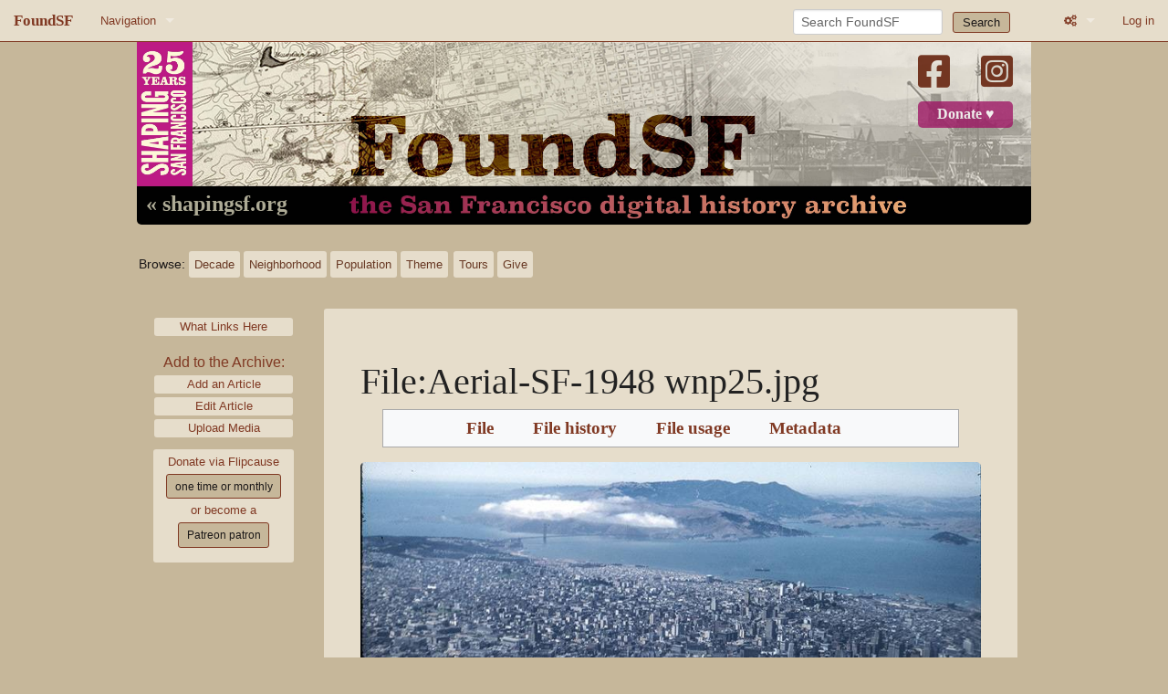

--- FILE ---
content_type: text/html; charset=UTF-8
request_url: https://www.foundsf.org/index.php?title=File:Aerial-SF-1948_wnp25.jpg
body_size: 6863
content:
<!DOCTYPE html>
<html class="client-nojs" lang="en" dir="ltr">
<head>
<meta charset="UTF-8">
<title>File:Aerial-SF-1948 wnp25.jpg - FoundSF</title>
<script>document.documentElement.className="client-js";RLCONF={"wgBreakFrames":false,"wgSeparatorTransformTable":["",""],"wgDigitTransformTable":["",""],"wgDefaultDateFormat":"dmy","wgMonthNames":["","January","February","March","April","May","June","July","August","September","October","November","December"],"wgRequestId":"aW9mgTZUlvKLMKE9foDDMgB1cqE","wgCanonicalNamespace":"File","wgCanonicalSpecialPageName":false,"wgNamespaceNumber":6,"wgPageName":"File:Aerial-SF-1948_wnp25.jpg","wgTitle":"Aerial-SF-1948 wnp25.jpg","wgCurRevisionId":30627,"wgRevisionId":30627,"wgArticleId":12724,"wgIsArticle":true,"wgIsRedirect":false,"wgAction":"view","wgUserName":null,"wgUserGroups":["*"],"wgCategories":[],"wgPageViewLanguage":"en","wgPageContentLanguage":"en","wgPageContentModel":"wikitext","wgRelevantPageName":"File:Aerial-SF-1948_wnp25.jpg","wgRelevantArticleId":12724,"wgIsProbablyEditable":false,"wgRelevantPageIsProbablyEditable":false,"wgRestrictionEdit":[],"wgRestrictionMove":[],"wgRestrictionUpload":[]};
RLSTATE={"site.styles":"ready","user.styles":"ready","user":"ready","user.options":"loading","mediawiki.interface.helpers.styles":"ready","mediawiki.interface.helpers.linker.styles":"ready","mediawiki.action.view.filepage":"ready","skins.foundsf.styles":"ready","filepage":"ready"};RLPAGEMODULES=["mediawiki.action.view.metadata","site","mediawiki.page.ready","skins.foundsf.js"];</script>
<script>(RLQ=window.RLQ||[]).push(function(){mw.loader.impl(function(){return["user.options@12s5i",function($,jQuery,require,module){mw.user.tokens.set({"patrolToken":"+\\","watchToken":"+\\","csrfToken":"+\\"});
}];});});</script>
<link rel="stylesheet" href="/load.php?lang=en&amp;modules=filepage%7Cmediawiki.action.view.filepage%7Cmediawiki.interface.helpers.linker.styles%7Cmediawiki.interface.helpers.styles%7Cskins.foundsf.styles&amp;only=styles&amp;skin=foundsf">
<script async="" src="/load.php?lang=en&amp;modules=startup&amp;only=scripts&amp;raw=1&amp;skin=foundsf"></script>
<meta name="generator" content="MediaWiki 1.45.1">
<meta name="robots" content="max-image-preview:standard">
<meta name="format-detection" content="telephone=no">
<meta name="msapplication-TileColor" content="#C3B89D">
<meta name="msapplication-TileImage" content="/skins/FoundSF/assets/favicon/favicon-144.png">
<meta name="msapplication-config" content="/browserconfig.xml">
<meta name="msapplication-TileColor" content="#C3B89D">
<meta name="msapplication-TileImage" content="/skins/FoundSF/assets/favicon/favicon-144.png">
<meta name="msapplication-config" content="/browserconfig.xml">
<meta name="viewport" content="width=device-width, initial-scale=1.0, user-scalable=yes, minimum-scale=0.25, maximum-scale=5.0">
<link rel="icon" type="image/png" sizes="196x196" href="/skins/FoundSF/assets/favicon/favicon-192.png">
<link rel="icon" type="image/png" sizes="160x160" href="/skins/FoundSF/assets/favicon/favicon-160.png">
<link rel="icon" type="image/png" sizes="96x96" href="/skins/FoundSF/assets/favicon/favicon-96.png">
<link rel="icon" type="image/png" sizes="64x64" href="/skins/FoundSF/assets/favicon/favicon-64.png">
<link rel="icon" type="image/png" sizes="32x32" href="/skins/FoundSF/assets/favicon/favicon-32.png">
<link rel="icon" type="image/png" sizes="16x16" href="/skins/FoundSF/assets/favicon/favicon-16.png">
<link rel="apple-touch-icon" href="/skins/FoundSF/assets/favicon/favicon-57.png">
<link rel="apple-touch-icon" sizes="60x60" href="/skins/FoundSF/assets/favicon/favicon-60.png">
<link rel="apple-touch-icon" sizes="72x72" href="/skins/FoundSF/assets/favicon/favicon-72.png">
<link rel="apple-touch-icon" sizes="76x76" href="/skins/FoundSF/assets/favicon/favicon-76.png">
<link rel="apple-touch-icon" sizes="114x114" href="/skins/FoundSF/assets/favicon/favicon-114.png">
<link rel="apple-touch-icon" sizes="120x120" href="/skins/FoundSF/assets/favicon/favicon-120.png">
<link rel="apple-touch-icon" sizes="144x144" href="/skins/FoundSF/assets/favicon/favicon-144.png">
<link rel="apple-touch-icon" sizes="152x152" href="/skins/FoundSF/assets/favicon/favicon-152.png">
<link rel="apple-touch-icon" sizes="180x180" href="/skins/FoundSF/assets/favicon/favicon-152.png">
<link rel="icon" type="image/png" sizes="196x196" href="/skins/FoundSF/assets/favicon/favicon-192.png">
<link rel="icon" type="image/png" sizes="160x160" href="/skins/FoundSF/assets/favicon/favicon-160.png">
<link rel="icon" type="image/png" sizes="96x96" href="/skins/FoundSF/assets/favicon/favicon-96.png">
<link rel="icon" type="image/png" sizes="64x64" href="/skins/FoundSF/assets/favicon/favicon-64.png">
<link rel="icon" type="image/png" sizes="32x32" href="/skins/FoundSF/assets/favicon/favicon-32.png">
<link rel="icon" type="image/png" sizes="16x16" href="/skins/FoundSF/assets/favicon/favicon-16.png">
<link rel="apple-touch-icon" href="/skins/FoundSF/assets/favicon/favicon-57.png">
<link rel="apple-touch-icon" sizes="60x60" href="/skins/FoundSF/assets/favicon/favicon-60.png">
<link rel="apple-touch-icon" sizes="72x72" href="/skins/FoundSF/assets/favicon/favicon-72.png">
<link rel="apple-touch-icon" sizes="76x76" href="/skins/FoundSF/assets/favicon/favicon-76.png">
<link rel="apple-touch-icon" sizes="114x114" href="/skins/FoundSF/assets/favicon/favicon-114.png">
<link rel="apple-touch-icon" sizes="120x120" href="/skins/FoundSF/assets/favicon/favicon-120.png">
<link rel="apple-touch-icon" sizes="144x144" href="/skins/FoundSF/assets/favicon/favicon-144.png">
<link rel="apple-touch-icon" sizes="152x152" href="/skins/FoundSF/assets/favicon/favicon-152.png">
<link rel="apple-touch-icon" sizes="180x180" href="/skins/FoundSF/assets/favicon/favicon-152.png">
<link rel="search" type="application/opensearchdescription+xml" href="/rest.php/v1/search" title="FoundSF (en)">
<link rel="EditURI" type="application/rsd+xml" href="https://foundsf.org/api.php?action=rsd">
<link rel="license" href="https://creativecommons.org/licenses/by-nc-sa/3.0/">
<link rel="alternate" type="application/atom+xml" title="FoundSF Atom feed" href="/index.php?title=Special:RecentChanges&amp;feed=atom">
</head>
<body class="mediawiki ltr sitedir-ltr mw-hide-empty-elt ns-6 ns-subject page-File_Aerial-SF-1948_wnp25_jpg rootpage-File_Aerial-SF-1948_wnp25_jpg skin-foundsf action-view skin--responsive"><div id='navwrapper'>


		<nav class="top-bar" data-topbar role="navigation" data-options="back_text: Back">
			<ul class="title-area">
				<li class="name">
					<h1 class="title-name">
					<a href="/Main_Page">
										<div class="title-name" style="display: inline-block;">FoundSF</div>
					</a>
					</h1>
				</li>
				<li class="toggle-topbar menu-icon">
					<a href="#"><span>Menu</span></a>
				</li>
			</ul>

		<section class="top-bar-section">

			<ul id="top-bar-left" class="left">
				<li class="divider show-for-small"></li>
									<li class="has-dropdown active"  id='p-navigation'>
						<a href="#">Navigation</a>
													<ul class="dropdown">
								<li id="n-Home" class="mw-list-item"><a href="/Main_Page">Home</a></li><li id="n-About-FoundSF" class="mw-list-item"><a href="/About">About FoundSF</a></li><li id="n-Links" class="mw-list-item"><a href="/Community_History_Links">Links</a></li><li id="n-randompage" class="mw-list-item"><a href="/Special:Random" title="Load a random page [x]" accesskey="x">Random page</a></li><li id="n-Login/Register" class="mw-list-item"><a href="/Special:UserLogin">Log in</a></li>							</ul>
											</li>
							</ul>

			<ul id="top-bar-right" class="right">
				<li class="has-form">
					<form action="/index.php" id="searchform" class="mw-search">
						<div class="row">
						<div class="small-12 columns">
							<input type="search" name="search" placeholder="Search FoundSF" aria-label="Search FoundSF" autocapitalize="sentences" spellcheck="false" title="Search FoundSF [f]" accesskey="f" id="searchInput">							<button type="submit" class="button search">Search</button>
						</div>
						</div>
					</form>
				</li>
				<li class="divider show-for-small"></li>
				<li class="has-form">

				<li class="has-dropdown active"><a href="#"><i class="fa fa-cogs"></i></a>
					<ul id="toolbox-dropdown" class="dropdown">
						<li id="t-whatlinkshere" class="mw-list-item"><a href="/Special:WhatLinksHere/File:Aerial-SF-1948_wnp25.jpg" title="A list of all wiki pages that link here [j]" accesskey="j">What links here</a></li><li id="t-recentchangeslinked" class="mw-list-item"><a href="/Special:RecentChangesLinked/File:Aerial-SF-1948_wnp25.jpg" rel="nofollow" title="Recent changes in pages linked from this page [k]" accesskey="k">Related changes</a></li><li id="t-print" class="mw-list-item"><a href="javascript:print();" rel="alternate" title="Printable version of this page [p]" accesskey="p">Printable version</a></li><li id="t-permalink" class="mw-list-item"><a href="/index.php?title=File:Aerial-SF-1948_wnp25.jpg&amp;oldid=30627" title="Permanent link to this revision of this page">Permanent link</a></li><li id="t-info" class="mw-list-item"><a href="/index.php?title=File:Aerial-SF-1948_wnp25.jpg&amp;action=info" title="More information about this page">Page information</a></li>						<li id="n-recentchanges"><a href="/Special:RecentChanges" title="Special:RecentChanges">Recent changes</a></li>						<li id="n-help" ><a href="/wiki/Help:Contents">Help</a></li>
							<li id="ca-nstab-image" class="selected mw-list-item"><a href="/File:Aerial-SF-1948_wnp25.jpg" title="View the file page [c]" accesskey="c">File</a></li><li id="ca-talk" class="new mw-list-item"><a href="/index.php?title=File_talk:Aerial-SF-1948_wnp25.jpg&amp;action=edit&amp;redlink=1" rel="discussion" class="new" title="Discussion about the content page (page does not exist) [t]" accesskey="t">Discussion</a></li><li id="ca-viewsource" class="mw-list-item"><a href="/index.php?title=File:Aerial-SF-1948_wnp25.jpg&amp;action=edit" title="This page is protected.&#10;You can view its source [e]" accesskey="e">View source</a></li><li id="ca-history" class="mw-list-item"><a href="/index.php?title=File:Aerial-SF-1948_wnp25.jpg&amp;action=history" title="Past revisions of this page [h]" accesskey="h">View history</a></li>							
					</ul>
				</li>

																			<li>
																	<a href="/index.php?title=Special:UserLogin&amp;returnto=File%3AAerial-SF-1948+wnp25.jpg">Log in</a>
																</li>

				
			</ul>
		</section>
		</nav>
		</div>
		<div id="wrapper">
		<div class="header-banner">
			<a href="/"><img src="/skins/FoundSF/assets/images/foundsf-banner-400-bg.jpg" class="header-banner-image" /></a>
			<div class="social-block">
				<a class="banner-facebook" target="_blank" href="https://www.facebook.com/shapingsf/"><i class="fa-brands fa-square-facebook"></i><a>
				<a class="banner-instagram" target="_blank" href="https://www.instagram.com/shapingsf/"><i class="fa-brands fa-square-instagram"></i></a><br />
				<a class="banner-donate" target="_blank" href="https://www.flipcause.com/secure/cause_pdetails/MTQ5ODM2">Donate &#9829;</a>
				</div>
			<a class="banner-shapingsf" href="https://www.shapingsf.org">&laquo; shapingsf.org</a><a href="/" class="header-link"><div class="banner-homelink2"></div></a>
		</div></a><br clear="all" />


<div id="mainNav">
  <div id="browseNav">
    <div id="nav">
      <div><span class="browse">Browse:</span></div>
      <br class="nav-break" />
      <div class="nav-first">
        <div><a href="/index.php?title=Category:Time" class="bbut decade" title="Decade">Decade</a></div>
        <div><a href="/index.php?title=Category:Neighborhood/Geography" class="bbut neighborhood" title="Neighborhood">Neighborhood</a></div>
      </div>
      <br class="nav-break" />
      <div class="nav-second">
        <div><a href="/index.php?title=Category:Population/People" class="bbut population" title="Population">Population</a></div>
        <div><a href="/index.php?title=Category:Theme" class="bbut theme" title="Theme">Theme</a></div>
        </div>
      <br class="nav-break" />
      <div class="nav-third">
        <div><a href="/index.php?title=Tours" class="bbut tours" title="tours">Tours</a></div>
        <div><a href="/index.php?title=The_3%25_Solution" class="bbut give" title="give">Give</a></div>
      </div>
    </div>
  </div>
</div>

		<div id="page-content">
		<div class="row">
				<div class="large-12 columns">

												</div>
		</div>

		<div id="mw-js-message" style="display:none;"></div>

		<div class="row">
				<div id="p-cactions" class="large-12 columns">
  				<h4 class="namespace label"></h4>
        

    <div class="clear_both"></div>



  	    	<div class="group">
  		    	<div id="catlinks" class="catlinks catlinks-allhidden" data-mw="interface"></div>          <div class="catlinks mw-normal-catlinks whatlinks">
            <ul>
              <li><a href="/index.php?title=Special:WhatLinksHere/File%3AAerial-SF-1948_wnp25.jpg" class="label">What Links Here</a></li>
             </ul>
            </div>
          <div class="catlinks mw-normal-catlinks whatlinks">
            <span class="sidebar-contribute">Add to the Archive:</a>
            <ul>
               <li><a href="/index.php?title=Special:ContributeAddArticle" class="label">Add an Article</a></li>
<!--              <li><a href="http://contribute.foundsf.org" class="label">Contribute</a></li>-->
              <li><a href="/index.php?title=Special:ContributeEditArticle" class="label">Edit Article</a></li>
              <li><a href="/index.php?title=Special:ContributeAddAudioVideo" class="label">Upload Media</a></li>
              </ul>
          </div>

<div class="paypal">
Donate via Flipcause
<a href="https://www.flipcause.com/secure/cause_pdetails/MTQ5ODM2" target="_blank" class="one-time">one time or monthly</a><br />
or become a<br/>
<a href="https://www.patreon.com/bePatron?u=20442259" data-patreon-widget-type="become-patron-button" target="_blank" class="one-time">Patreon patron</a><!--<script async src="https://c6.patreon.com/becomePatronButton.bundle.js"></script>-->
</div>

</div><!-- group -->
<br class="nav-break" />



<div class='mw-bodytext mw-not-fullwidth'><h2 class='title mw-not-fullwidth'><span class="mw-page-title-namespace">File</span><span class="mw-page-title-separator">:</span><span class="mw-page-title-main">Aerial-SF-1948 wnp25.jpg</span></h2><div id="mw-content-text" class="mw-body-content"><ul id="filetoc" role="navigation"><li><a href="#file">File</a></li>
<li><a href="#filehistory">File history</a></li>
<li><a href="#filelinks">File usage</a></li>
<li><a href="#metadata">Metadata</a></li></ul><div class="fullImageLink" id="file"><a href="/images/a/a1/Aerial-SF-1948_wnp25.jpg"><img alt="File:Aerial-SF-1948 wnp25.jpg" src="/images/a/a1/Aerial-SF-1948_wnp25.jpg?20200602023808" decoding="async" width="792" height="497"></a><div class="mw-filepage-resolutioninfo">No higher resolution available.</div></div>
<div class="fullMedia"><bdi dir="ltr"><a href="/images/a/a1/Aerial-SF-1948_wnp25.jpg" class="internal" title="Aerial-SF-1948 wnp25.jpg">Aerial-SF-1948_wnp25.jpg</a></bdi> <span class="fileInfo">(792 × 497 pixels, file size: 239 KB, MIME type: <span class="mime-type">image/jpeg</span>)</span></div><div id="mw-imagepage-content"><div class="mw-content-ltr mw-parser-output" lang="en" dir="ltr">
<!-- 
NewPP limit report
Cached time: 20260120112657
Cache expiry: 86400
Reduced expiry: false
Complications: []
CPU time usage: 0.000 seconds
Real time usage: 0.000 seconds
Preprocessor visited node count: 0/1000000
Revision size: 0/2097152 bytes
Post‐expand include size: 0/2097152 bytes
Template argument size: 0/2097152 bytes
Highest expansion depth: 0/100
Expensive parser function count: 0/100
Unstrip recursion depth: 0/20
Unstrip post‐expand size: 0/5000000 bytes
-->
<!--
Transclusion expansion time report (%,ms,calls,template)
100.00%    0.000      1 -total
-->

<!-- Saved in parser cache with key mw-wiki_:pcache:12724:|#|:idhash:canonical and timestamp 20260120112657 and revision id 30627. Rendering was triggered because: page_view
 -->
</div></div><h2 id="filehistory">File history</h2>
<div id="mw-imagepage-section-filehistory">
<p>Click on a date/time to view the file as it appeared at that time.
</p>
<table class="wikitable filehistory">
<tr><th></th><th>Date/Time</th><th>Thumbnail</th><th>Dimensions</th><th>User</th><th>Comment</th></tr>
<tr><td>current</td><td class="filehistory-selected" style="white-space: nowrap;"><a href="/images/a/a1/Aerial-SF-1948_wnp25.jpg">18:38, 1 June 2020</a></td><td><a href="/images/a/a1/Aerial-SF-1948_wnp25.jpg"><img alt="Thumbnail for version as of 18:38, 1 June 2020" src="/images/thumb/a/a1/Aerial-SF-1948_wnp25.jpg/120px-Aerial-SF-1948_wnp25.jpg?20200602023808" decoding="async" loading="lazy" width="120" height="75"></a></td><td>792 × 497 <span style="white-space: nowrap;">(239 KB)</span></td><td><a href="/User:Ccarlsson" class="mw-userlink" title="User:Ccarlsson"><bdi>Ccarlsson</bdi></a><span style="white-space: nowrap;"> <span class="mw-usertoollinks">(<a href="/User_talk:Ccarlsson" class="mw-usertoollinks-talk" title="User talk:Ccarlsson">talk</a> | <a href="/Special:Contributions/Ccarlsson" class="mw-usertoollinks-contribs" title="Special:Contributions/Ccarlsson">contribs</a>)</span></span></td><td dir="ltr"></td></tr>
</table>

</div>
<div class="mw-imagepage-upload-links"><p id="mw-imagepage-upload-disallowed">You cannot overwrite this file.</p></div><h2 id="filelinks">File usage</h2>
<div id='mw-imagepage-section-linkstoimage'>
<p>The following page uses this file:
</p><ul class="mw-imagepage-linkstoimage">
<li class="mw-imagepage-linkstoimage-ns0"><a href="/Satellite_and_Aerial_Views" title="Satellite and Aerial Views">Satellite and Aerial Views</a></li>
</ul>
</div>
<h2 id="metadata">Metadata</h2>
<div class="mw-imagepage-section-metadata"><p>This file contains additional information, probably added from the digital camera or scanner used to create or digitize it.
</p><p>
If the file has been modified from its original state, some details may not fully reflect the modified file.</p><table id="mw&#95;metadata" class="mw&#95;metadata collapsed">
<tbody><tr class="exif-software mw-metadata-collapsible"><th>Software used</th><td>Adobe Photoshop CS5 Windows</td></tr></tbody></table>
</div></div><div class="printfooter">
Retrieved from "<a dir="ltr" href="https://foundsf.org/index.php?title=File:Aerial-SF-1948_wnp25.jpg&amp;oldid=30627">https://foundsf.org/index.php?title=File:Aerial-SF-1948_wnp25.jpg&amp;oldid=30627</a>"</div>



<div class="clear_both"></div>


  <div class="social">
    <div class="social-inner">
      <span class="share">Share this page:</span><br />
      <a href="https://twitter.com/intent/tweet?url=http%3A%2F%2Fwww.foundsf.org%2Findex.php%3Ftitle%3DFile%3AAerial-SF-1948_wnp25.jpg&original_referer=http%3A%2F%2Fwww.foundsf.org%2Findex.php%3Ftitle%3DFile%3AAerial-SF-1948_wnp25.jpg" target="_blank"><span class="fa-brands fa-square-twitter"></span></a>
      <a href="https://www.facebook.com/sharer/sharer.php?u=http://www.foundsf.org/index.php?title=File:Aerial-SF-1948_wnp25.jpg" target="_blank"><span class="fa-brands fa-square-facebook"></span></a>
      <a class="tumblr-share-button" href="https://www.tumblr.com/share" target="_blank"><span class="fa-brands fa-square-tumblr"></span></a>
    </div>
  </div>


					</div>

		    	
		    </div>
		</div>

			<footer class="row mw-not-fullwidth">
				<div id="footer">
          <div class="footer-buttons-wrapper">
            <div class="footer-buttons-inner">
            <a class="footer-button" href="/index.php?title=FoundSF:About">About our digital archive,<br>FoundSF.org</a><br class="footer-break" />
            <!--<a class="footer-button" href="/index.php?title=FoundSF:Privacy_policy">Privacy Policy</a><br class="footer-break" />-->
            <a class="footer-button" href="/index.php?title=FoundSF:General_disclaimer">FoundSF.org<br>General Disclaimer</a><br class="footer-break" />
            <a class="footer-button" href="mailto:shaping@foundsf.org?subject=I%20have%20a%20question%20about%20Foundsf.org" class="footer">Contact Shaping San Francisco<br>about FoundSF.org</a>
            <br />
            <div class="footer-text">Content is available under <a href="https://creativecommons.org/licenses/by-nc-sa/3.0/">Creative Commons Attribution-Noncommercial-Share Alike 3.0.</a> <span class="bullet">&bullet;</span> Powered by <a href="https://www.mediawiki.org/">MediaWiki</a></div>

            </div>
          </div>
				</div>
			</footer>

		</div>

		
<script type="text/javascript">

// make sure jQuery is loaded
function defer() {
    if (window.jQuery)
        method();
    else
        setTimeout(function() { defer() }, 50);
}

//jQuery(document).ready(function() {
function method() {
  // make :contains case-insensitive
  $.expr[":"].contains = $.expr.createPseudo(function(arg) {
      return function( elem ) {
          return $(elem).text().toUpperCase().indexOf(arg.toUpperCase()) >= 0;
      };
  });
  // add classes for prev/next document buttons, add fontawesome arrows
  if ($("a:contains('Prev. Document')").length) {
    $("a:contains('Prev. Document')").addClass("document-previous");
    var ptext = $("a:contains('Prev. Document')").text();
    $("a:contains('Prev. Document')").html('<span class="fa fa-caret-left"></span> ' + ptext);
  }
  if ($("a:contains('Next Document')").length) {
    $("a:contains('Next Document')").addClass("document-next");
    var ntext = $("a:contains('Next Document')").text();
    $("a:contains('Next Document')").html(ntext + ' <span class="fa fa-caret-right"></span>');
  }

  // replace iframe text with actual iframe
  $("p:contains('iframe')").each(function() {
    var vidsrc = $( this );
    var vidsrctxt = $( this ).text();
    var vidreplace = $.parseHTML(vidsrctxt);
    vidsrc.replaceWith(vidreplace);
    if(vidsrc.attr("width") == 640) {
      vidsrc.addClass("iframe-archive");
    } else {
      vidsrc.addClass("iframe-audio");
    }
    vidsrc.removeAttr("width");
    vidsrc.removeAttr("height");
  });

  // replace <flashmp3> with <audio>
  if ($("p:contains('flashmp3')").length) {
    var audsrc = $("p:contains('flashmp3')");
    var audsrctxt = $("p:contains('flashmp3') a").text();
    var audreplace = "<audio controls><source src='" + audsrctxt + "'></source>[Your browser does not support the audio element.]</audio>";
    audsrc.replaceWith(audreplace);
  }

  // replace font size="4"
//  $("font").find("[size=4]").attr("size", "5");
  // replace bogus thumbinner width
  $(".thumbinner").removeAttr("style");
  // remove <loginstart> <loginend>
  if ($("p:contains('<log')").length) {
    $("p:contains('<log')").replaceWith("<p></p>");
  }
}

defer();

//});
</script>

<script type="text/javascript">
var gaJsHost = (("https:" == document.location.protocol) ? "https://ssl." : "http://www.");
document.write(unescape("%3Cscript src='" + gaJsHost + "google-analytics.com/ga.js' type='text/javascript'%3E%3C/script%3E"));
</script>
<script type="text/javascript">
try {
var pageTracker = _gat._getTracker("UA-5937462-2");
pageTracker._trackPageview();
} catch(err) {}</script>

<script>(RLQ=window.RLQ||[]).push(function(){mw.config.set({"wgBackendResponseTime":428,"wgPageParseReport":{"limitreport":{"cputime":"0.000","walltime":"0.000","ppvisitednodes":{"value":0,"limit":1000000},"revisionsize":{"value":0,"limit":2097152},"postexpandincludesize":{"value":0,"limit":2097152},"templateargumentsize":{"value":0,"limit":2097152},"expansiondepth":{"value":0,"limit":100},"expensivefunctioncount":{"value":0,"limit":100},"unstrip-depth":{"value":0,"limit":20},"unstrip-size":{"value":0,"limit":5000000},"timingprofile":["100.00%    0.000      1 -total"]},"cachereport":{"timestamp":"20260120112657","ttl":86400,"transientcontent":false}}});});</script>
</body>
</html>